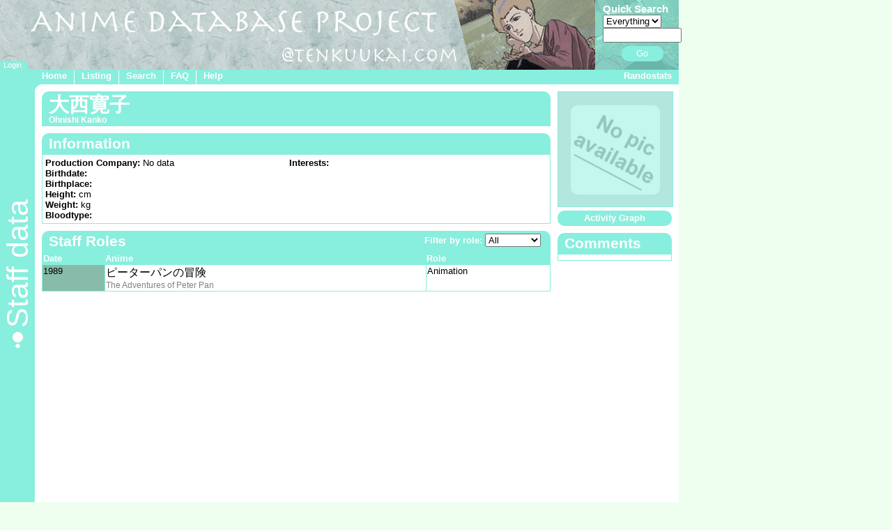

--- FILE ---
content_type: text/html
request_url: https://adb.tenkuukai.com/staff/?Ohnishi_Kanko
body_size: 2381
content:
<html>
<head>
<meta http-equiv="Content-Type" content="text/html; charset=utf-8" >
<orm accept-charset = "utf-8">

<!-- Sitewide style settings -->
<link type="text/css" rel="stylesheet" href="../style_main.css">
<link rel="icon" href="../favicon.png">

<!-- Style settings specific to this page -->
<link type="text/css" rel="stylesheet" href="style_staff.css">
<!-- More IE hax -->
<!--[if IE]>
<![endif]-->

<script type="text/javascript" src="../jquery-3.3.1.min.js"></script>
<script type="text/javascript" src="../mustache.min.js"></script>
<script type="text/javascript" src="https://d3js.org/d3.v6.min.js"></script>
<script type="text/javascript" src="../adb_common.js"></script>
<script type="text/javascript" src="../adb_shared_role.js"></script>
<script type="text/javascript" src="../adb_popup.js"></script>
<script type="text/javascript">
	thingID = 5089;
	section = 'staff';
</script>

<title>Staff Info: Ohnishi Kanko</title>
</head>
<body class="green">
<div id="main_header">
	   
	
<script>
  (function(i,s,o,g,r,a,m){i['GoogleAnalyticsObject']=r;i[r]=i[r]||function(){
  (i[r].q=i[r].q||[]).push(arguments)},i[r].l=1*new Date();a=s.createElement(o),
  m=s.getElementsByTagName(o)[0];a.async=1;a.src=g;m.parentNode.insertBefore(a,m)
  })(window,document,'script','//www.google-analytics.com/analytics.js','ga');
   
  ga('create', 'UA-71718808-1', 'auto');
  ga('send', 'pageview');
   
</script>

<div id="scroll_up"></div>

<div id="header_logobar">
	<img src="../mainheader.jpg">
	<div id="header_login">
					<a href="../login.php?redirect=/staff/?Ohnishi_Kanko" rel="nofollow">Login</a>
		   </div>
	<div id="header_searchbox">
		<div class="transbg"></div>
		<div class="abs_innards">
		<form name="quicksearch" id="quicksearch" action="../searchall.php" method="get" onSubmit="return submitQS('../')">
			<input type="hidden" name="mode" value="qk">
			<span class="inner_header">Quick Search</span><br>
 			<select name="search" id="qs_n">
				<option value="all" selected>Everything</option>
				<option value="anime">Anime</option>
				<option value="char">Character</option>
				<option value="mecha">Mecha</option>
				<option value="seiyuu">Seiyuu</option>
				<option value="staff">Staff</option>
				<option value="song">Song</option>
				<option value="company">Company</option>
			</select><br>
			<input type="text" name="lookfor" id="qs_search" size=12><br>
			<a id="submit_qs" class="single_line_button" href="javascript:;" onClick="goQSSubmit()">Go</a>
		</form>
		</div>
	</div>
	<div class="error_toast" id="qs_error_toast"></div>
</div> <!-- end logobar -->
<div id="header_menubar">
	<div class="menubar_link first_link" id="menubar_home">
		<a href="../index.php">Home</a>
	</div>
	<div class="menubar_link" id="menubar_listing">
		<a href="../listing.php">Listing</a>
	</div>
	<div class="menubar_link" id="menubar_search">
		<a href="../search.php">Search</a>
	</div>
	<div class="menubar_link" id="menubar_faq">
		<a href="../faq.php">FAQ</a>
	</div>
	<div class="menubar_link" id="menubar_help">
		<a href="../help.php">Help</a>
	</div>
<!--   <div class="menubar_link" id="menubar_contact">
      <a href="../contact.php">Contact</a>
   </div> -->
		<div class="menubar_link" id="randostats">
		<a href="../randostats.php">Randostats</a>
	</div>
</div> <!-- end menubar -->



</div>
<div id="content_box">
	<div id="subheader" >
		<div class="subheader_curve"></div>
<div class="subheader_text">Staff data</div>
<img class="subheader_bullet" src="../sidebar_bullet.gif">



	</div>
	<div id="main_content">
	
		<div class="error_toast" id="loading_error_toast">Placeholder text. Please reload.</div>

		<!-- ********** -->
		<!-- Print Name -->
		<!-- ********** -->
		<div class="normalbox wide" id="names_box">
			<div class="largeheader">		<div class="largetitle lt_normal">
			<span class="placeholder" id="maintitle_kanji">大西寛子</span><br>
			<div class="furigana"><span class="placeholder" id="maintitle_furigana">Ohnishi Kanko</span></div>
		</div></div>
		</div> <!-- end Names box -->

<div id="switch_div" class="wide">
		
		<!-- ************* -->
		<!-- Personal info -->
		<!-- ************* -->
		<div class="normalbox wide" id="info_box">
			<div class="boxheader">Information</div>
 			<div class="borderbox">
				
									<div class="info_column innards">
						<b>Production Company:</b> 
													No data<br>
												
													<b>Birthdate:</b> <br>
												
						<b>Birthplace:</b> <br>
	
						<b>Height:</b>  cm<br>
						<b>Weight:</b>  kg<br>

						<b>Bloodtype:</b> <br>
						
											</div>
					<div class="info_column innards">
						<b>Interests:</b><br>
											</div> <!-- end right column -->
				
			</div> <!-- end borderbox -->
		</div> <!-- End info_box -->

		<!-- ***** -->
		<!-- Roles -->
		<!-- ***** -->
			<div class="normalbox wide" id="staff_role_box">
		<div class="boxheader">Staff Roles
							<div id="staff_name_filter" class="innards inverted page_form_div">
										<b>Filter by role:</b>
						<select id="staff_role_filter_chooser" onChange="filterStaffRoles(5089)">
							<option value="All">All</option>
															<option value="36">Animation</option>
													</select>
				</div>
				<script id="staff-row-template" type="text/template">
					<tr class="{{rowclass}} {{#sect_first}}sect_first{{/sect_first}}">
						<td class="sect_first_{{yearclass}}">{{#sect_first}}{{year}}{{/sect_first}}</td>
						<td>{{{anime}}}</td>
						<td>
							{{#roles}}
								{{role}} {{#spec}}<span class="specific">({{{.}}})</span>{{/spec}}<br>
							{{/roles}}
							{{#also_credit}}
								<img class="popup" src="../question.gif" title="as {{.}}">
							{{/also_credit}}
						</td>
					</tr>
				</script>
					</div>
				<div id="staff_loading_cat" class="modal_loading_cat">
			<img src="../loading_cat.gif"> Loading...
		</div>
				<table class="ep_table" id="staff_role_table">
			<thead><tr><th>Date</th><th>Anime</th><th>Role</th></tr></thead>
			<tbody>
						 <tr class="
			 		sect_first 			 		odd">
				<td class="sect_first_odd">
											1989									</td>
				<td>		<span class="kanji">ピーターパンの冒険</span>	<br>
		<span class="romaji"><a href="../anime/?The_Adventures_of_Peter_Pan" >The Adventures of Peter Pan</a></span><br></td>
				<td>
											Animation <br>
														</td>
			</tr>
						</tbody>
		</table>
	</div> <!-- End role box -->


		<!-- ********** -->
		<!-- Song roles -->
		<!-- ********** -->
		
		<!-- ************ -->
		<!-- Seiyuu roles -->
		<!-- ************ -->
				
		<!-- ***** -->
		<!-- Other -->
		<!-- ***** -->
				
		<!-- ***************** -->
		<!-- Manga/Other works -->
		<!-- ***************** -->
		
</div> <!-- end switch_div -->

	<div id="img_and_misc">
	
		<!-- ***** -->
		<!-- Image -->
		<!-- ***** -->
		<div id="pic_box" class="imgbox">
							<div class="colorscreen"></div>
					</div>

		<!-- Sidebox links -->
		<div class="sidebox_link normal" id="popup_actgraph_button">
	<a href="javascript:;" onClick="showPopupGraph('actgraph')">Activity Graph</a>
</div>
		<!-- ******** -->
		<!-- Comments -->
		<!-- ******** -->
		<div class="normalbox sidebox" id="comment_box">
			<div class="boxheader">Comments</div>
			<div class="borderbox"><div class="innards">
							</div></div> <!-- end borderbox -->
		</div> <!-- end comment_box -->
		
	</div> <!-- end img_and_misc -->

   </div> <!-- end maincontent -->
</div> <!-- end content_box -->
<div id="footer">
	Site code and design ©2009-2021 C. Kassos. All rights reserved.&nbsp&nbsp&nbsp&nbsp - &nbsp&nbsp&nbsp&nbsp
Anime titles, characters and images are © their respective owners.
</div>
</body>
</html>





--- FILE ---
content_type: text/css
request_url: https://adb.tenkuukai.com/staff/style_staff.css
body_size: -30
content:
.indented { padding-left: 75px; }
#names_box { margin-bottom: 10px; }
#info_box {
	margin-bottom: 10px;
	float: left;
}
#info_box .borderbox { float: left; }
.info_column {
	width: 342px;
	float: left;
}
#switch_div .normalbox {
	float: left;
	position: relative;
	margin-bottom: 10px;
}
#img_and_misc {
	width: 164px;
	position: absolute;
	top: 10px;
	right: 10px;
	clear: both; /*Nonsense shit for IE6 */
}
#pic_box { 
	width: 164px;
	height: 164px;
	background-image: url('../nopic.jpg');
	background-repeat: no-repeat;
	position: relative; 
}
#comment_box { 
	min-height: 50px;
	margin-top: 10px; 
}



--- FILE ---
content_type: text/javascript
request_url: https://adb.tenkuukai.com/adb_shared_role.js
body_size: 325
content:
function filterStaffRoles(sid) {
	var role = $("#staff_role_filter_chooser").val();
	var altid = ($("#staff_name_filter_chooser").length) ? $("#staff_name_filter_chooser").val() : 'All';
	$('#staff_loading_cat').show();
	$.ajax({
		type: "POST",
		dataType: "json",
		url: "../staff_filter.php",
		data: {
			role: role,
			staff: sid,
			altid: altid
		},
		success: function(res, stat, xhr) {
			var currentYear = '';
			var yearCount = false;
			var count = false;
			var template = $('#staff-row-template').html();
			$('#staff_role_table').find('tbody').empty();
			$.each(res, function(index, thing) {
				if (thing.year != currentYear) {
					thing.sect_first = 'yes';
					yearCount = !yearCount;
					currentYear = thing.year;
				}
				thing.rowclass = (count) ? 'even' : 'odd';
				thing.yearclass = (yearCount) ? 'even' : 'odd';
				var newText = Mustache.render(template, thing);
				$('#staff_role_table').find('tbody').append(newText);
				count = !count;
			});
			$('#staff_loading_cat').hide();
		},
		error: function(xhr, txt, err) {
			$('#staff_loading_cat').hide();
			showError('Unable to load roles. Please try again.');
		}
	});
}

function filterSeiyuuRoles(sid) {
	var altid = ($("#seiyuu_name_filter_chooser").length) ? $("#seiyuu_name_filter_chooser").val() : 'All';
	$('#seiyuu_loading_cat').show();
	$.ajax({
		type: "POST",
		dataType: "json",
		url: "../seiyuu_filter.php",
		data: {
			seiyuu: sid,
			altid: altid
		},
		success: function(res, stat, xhr) {
			var currentYear = '';
			var yearCount = false;
			var count = false;
			var template = $('#seiyuu-row-template').html();
			$('#voice_role_table').find('tbody').empty();
			$.each(res, function(index, thing) {
				if (thing.year != currentYear) {
					thing.sect_first = 'yes';
					yearCount = !yearCount;
					currentYear = thing.year;
				}
				thing.rowclass = (count) ? 'even' : 'odd';
				thing.yearclass = (yearCount) ? 'even' : 'odd';
				var newText = Mustache.render(template, thing);
				$('#voice_role_table').find('tbody').append(newText);
				count = !count;
			});
			$('#seiyuu_loading_cat').hide();
		},
		error: function(xhr, txt, err) {
			$("#seiyuu_role_table").html(oldData);
			$('#seiyuu_loading_cat').hide();
			showError('Unable to load roles. Please try again.');
		}
	});
}

--- FILE ---
content_type: text/javascript
request_url: https://adb.tenkuukai.com/adb_common.js
body_size: 728
content:
var adbRoot = '';

var section;
var thingID;

var loadingCat = '<div class="loading_cat"></div>';
var defaultToast = $('#loading_error_toast');

$(document).ready(function(ev) {
	$(".see_more").click(seeMoreToggle);
	$('.inline_see_more').each(setInlineSeeMoreToggle);

	$("#scroll_up").click(function() {
		window.scrollTo(0,0);
		$(this).hide();
	});
	$(document).scroll(function() {
		  var y = $(this).scrollTop();
		  if (y > 150) {
		    $('#scroll_up').fadeIn();
		  } else {
		    $('#scroll_up').fadeOut();
		  }
	});
});

function seeMoreToggle() {
	$(this).prev(".more_hidden").slideToggle();
	$(this).toggleClass("see_more");
	$(this).toggleClass("see_less");
}

function setInlineSeeMoreToggle(idx) {
	$(this).attr('src',adbRoot+'see_more_down.png');
	$(this).click(inlineSeeMoreToggle);
}
function inlineSeeMoreToggle() {
	var div;
	var divid = $(this).attr('divid');
	if (divid) {
		div = $('#' + divid);
	} else {
		div = $(this).next(".more_hidden");
	}
	div.slideToggle();
	$(this).toggleClass("inline_see_more");
	$(this).toggleClass("inline_see_less");
	if ($(this).hasClass("inline_see_more")) {
		$(this).attr('src',adbRoot+'see_more_down.png');
	} else {
		$(this).attr('src',adbRoot+'see_more_up.png');
	}
}

/* Funcs for Mustache templates */
function populateTemplateDiv(part, data, div) {
	var template = $('#'+part+'-template').html();
	if (!div) {
		var div = part + '_container';
		$('#'+div).html("");
	}
	
	$.each(data, function(index, thing) {
		thing['part'] = part;
		var newText = Mustache.render(template, thing);
		$('#'+div).append(newText);
	});
}

function populateTemplateTable(part, data, table) {
	var template = $('#'+part+'-template').html();
	if (!table) {
		//If table specified, assume adding to existing data, not replacing
		table = part + '_table';
		$('#'+table+' > tbody').empty();
	}
	
	$.each(data, function(index, thing) {
		thing['part'] = part;
		var newText = Mustache.render(template, thing);
		$('#'+table).find('tbody').append(newText);
	});
}

function populatePlainList(part, data) {
	var div = part + '_container';
	$('#'+div).html("");
	$.each(data, function(index, thing) {
		$('#'+div).append(thing + '<br>');
	});
}

function showError(txt, toast, timeout) {
	if (!toast) {
		toast = defaultToast;
	}
	if (!timeout) {
		timeout = 2000;
	}
	toast.text(txt);
	toast.show();
	setTimeout(
		function() { toast.fadeOut(); },
		timeout
	);
}
/* ***** */

function submitQS(root) {
	if ($("#qs_search").val() == '') {
		showError('Please enter search criteria.', $('#qs_error_toast'), 1000);
		return false;
	}
	if ($("#qs_n").val() != 'all') {
		document.getElementById('quicksearch').action = root + 'searchresults.php'
	}
	//Validation passed. Submit search.
	return true;
}
function goQSSubmit() {
	$('form[name="quicksearch"]').submit();
}